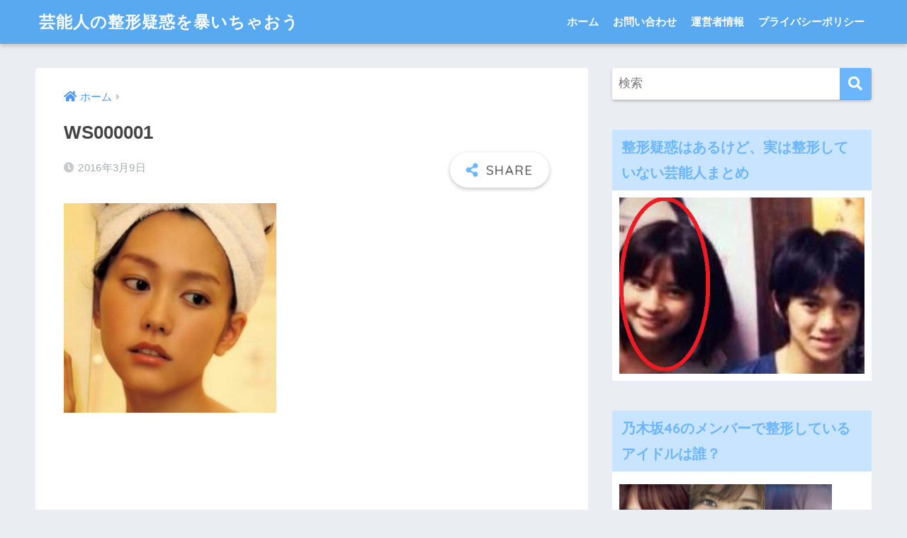

--- FILE ---
content_type: text/html; charset=UTF-8
request_url: https://xn--gmqq4cd1bfn65wytjbpktgo06k1tyh8d.com/%E6%A1%90%E8%B0%B7%E7%BE%8E%E7%8E%B2%E3%81%AF%E6%95%B4%E5%BD%A2%EF%BC%9F%E7%9B%AE%E3%81%A8%E9%BC%BB%EF%BC%9F%E8%B1%8A%E8%83%B8%E3%82%82%EF%BC%9F%E6%98%94%E3%81%AF%E3%81%A9%E3%81%86%E3%81%A0%E3%81%A3/ws000001-13/
body_size: 15622
content:
<!doctype html>
<html dir="ltr" lang="ja" prefix="og: https://ogp.me/ns#">
<head>
<!-- InMobi Choice. Consent Manager Tag v3.0 (for TCF 2.2) -->
<script type="text/javascript" async=true>(function(){var host="www.themoneytizer.com";var element=document.createElement('script');var firstScript=document.getElementsByTagName('script')[0];var url='https://cmp.inmobi.com'.concat('/choice/','6Fv0cGNfc_bw8','/',host,'/choice.js?tag_version=V3');var uspTries=0;var uspTriesLimit=3;element.async=true;element.type='text/javascript';element.src=url;firstScript.parentNode.insertBefore(element,firstScript);function makeStub(){var TCF_LOCATOR_NAME='__tcfapiLocator';var queue=[];var win=window;var cmpFrame;function addFrame(){var doc=win.document;var otherCMP=!!(win.frames[TCF_LOCATOR_NAME]);if(!otherCMP){if(doc.body){var iframe=doc.createElement('iframe');iframe.style.cssText='display:none';iframe.name=TCF_LOCATOR_NAME;doc.body.appendChild(iframe);}else{setTimeout(addFrame,5);}}return!otherCMP;}function tcfAPIHandler(){var gdprApplies;var args=arguments;if(!args.length){return queue;}else if(args[0]==='setGdprApplies'){if(args.length>3&&args[2]===2&&typeof args[3]==='boolean'){gdprApplies=args[3];if(typeof args[2]==='function'){args[2]('set',true);}}}else if(args[0]==='ping'){var retr={gdprApplies:gdprApplies,cmpLoaded:false,cmpStatus:'stub'};if(typeof args[2]==='function'){args[2](retr);}}else{if(args[0]==='init'&&typeof args[3]==='object'){args[3]=Object.assign(args[3],{tag_version:'V3'});}queue.push(args);}}function postMessageEventHandler(event){var msgIsString=typeof event.data==='string';var json={};try{if(msgIsString){json=JSON.parse(event.data);}else{json=event.data;}}catch(ignore){}var payload=json.__tcfapiCall;if(payload){window.__tcfapi(payload.command,payload.version,function(retValue,success){var returnMsg={__tcfapiReturn:{returnValue:retValue,success:success,callId:payload.callId}};if(msgIsString){returnMsg=JSON.stringify(returnMsg);}if(event&&event.source&&event.source.postMessage){event.source.postMessage(returnMsg,'*');}},payload.parameter);}}while(win){try{if(win.frames[TCF_LOCATOR_NAME]){cmpFrame=win;break;}}catch(ignore){}if(win===window.top){break;}win=win.parent;}if(!cmpFrame){addFrame();win.__tcfapi=tcfAPIHandler;win.addEventListener('message',postMessageEventHandler,false);}};makeStub();var uspStubFunction=function(){var arg=arguments;if(typeof window.__uspapi!==uspStubFunction){setTimeout(function(){if(typeof window.__uspapi!=='undefined'){window.__uspapi.apply(window.__uspapi,arg);}},500);}};var checkIfUspIsReady=function(){uspTries++;if(window.__uspapi===uspStubFunction&&uspTries<uspTriesLimit){console.warn('USP is not accessible');}else{clearInterval(uspInterval);}};if(typeof window.__uspapi==='undefined'){window.__uspapi=uspStubFunction;var uspInterval=setInterval(checkIfUspIsReady,6000);}})();</script>
<!-- End InMobi Choice. Consent Manager Tag v3.0 (for TCF 2.2) -->
  <meta charset="utf-8">
  <meta http-equiv="X-UA-Compatible" content="IE=edge">
  <meta name="HandheldFriendly" content="True">
  <meta name="MobileOptimized" content="320">
  <meta name="viewport" content="width=device-width, initial-scale=1, viewport-fit=cover"/>
  <meta name="msapplication-TileColor" content="#6bb6ff">
  <meta name="theme-color" content="#6bb6ff">
  <link rel="pingback" href="https://xn--gmqq4cd1bfn65wytjbpktgo06k1tyh8d.com/xmlrpc.php">
  <title>WS000001 | 芸能人の整形疑惑を暴いちゃおう</title>

		<!-- All in One SEO 4.6.7.1 - aioseo.com -->
		<meta name="robots" content="max-image-preview:large"/>
		<link rel="canonical" href="https://xn--gmqq4cd1bfn65wytjbpktgo06k1tyh8d.com/%e6%a1%90%e8%b0%b7%e7%be%8e%e7%8e%b2%e3%81%af%e6%95%b4%e5%bd%a2%ef%bc%9f%e7%9b%ae%e3%81%a8%e9%bc%bb%ef%bc%9f%e8%b1%8a%e8%83%b8%e3%82%82%ef%bc%9f%e6%98%94%e3%81%af%e3%81%a9%e3%81%86%e3%81%a0%e3%81%a3/ws000001-13/"/>
		<meta name="generator" content="All in One SEO (AIOSEO) 4.6.7.1"/>

		<!-- Google tag (gtag.js) -->
<script async src="https://www.googletagmanager.com/gtag/js?id=G-6PR8V5YRVN"></script>
<script>window.dataLayer=window.dataLayer||[];function gtag(){dataLayer.push(arguments);}gtag('js',new Date());gtag('config','G-6PR8V5YRVN');</script>
		<meta property="og:locale" content="ja_JP"/>
		<meta property="og:site_name" content="芸能人の整形疑惑を暴いちゃおう | あの有名芸能人は整形しているのか？"/>
		<meta property="og:type" content="article"/>
		<meta property="og:title" content="WS000001 | 芸能人の整形疑惑を暴いちゃおう"/>
		<meta property="og:url" content="https://xn--gmqq4cd1bfn65wytjbpktgo06k1tyh8d.com/%e6%a1%90%e8%b0%b7%e7%be%8e%e7%8e%b2%e3%81%af%e6%95%b4%e5%bd%a2%ef%bc%9f%e7%9b%ae%e3%81%a8%e9%bc%bb%ef%bc%9f%e8%b1%8a%e8%83%b8%e3%82%82%ef%bc%9f%e6%98%94%e3%81%af%e3%81%a9%e3%81%86%e3%81%a0%e3%81%a3/ws000001-13/"/>
		<meta property="article:published_time" content="2016-03-09T09:32:22+00:00"/>
		<meta property="article:modified_time" content="2016-03-09T09:32:22+00:00"/>
		<meta name="twitter:card" content="summary"/>
		<meta name="twitter:title" content="WS000001 | 芸能人の整形疑惑を暴いちゃおう"/>
		<meta name="google" content="nositelinkssearchbox"/>
		<script type="application/ld+json" class="aioseo-schema">
			{"@context":"https:\/\/schema.org","@graph":[{"@type":"BreadcrumbList","@id":"https:\/\/xn--gmqq4cd1bfn65wytjbpktgo06k1tyh8d.com\/%e6%a1%90%e8%b0%b7%e7%be%8e%e7%8e%b2%e3%81%af%e6%95%b4%e5%bd%a2%ef%bc%9f%e7%9b%ae%e3%81%a8%e9%bc%bb%ef%bc%9f%e8%b1%8a%e8%83%b8%e3%82%82%ef%bc%9f%e6%98%94%e3%81%af%e3%81%a9%e3%81%86%e3%81%a0%e3%81%a3\/ws000001-13\/#breadcrumblist","itemListElement":[{"@type":"ListItem","@id":"https:\/\/xn--gmqq4cd1bfn65wytjbpktgo06k1tyh8d.com\/#listItem","position":1,"name":"\u5bb6","item":"https:\/\/xn--gmqq4cd1bfn65wytjbpktgo06k1tyh8d.com\/","nextItem":"https:\/\/xn--gmqq4cd1bfn65wytjbpktgo06k1tyh8d.com\/%e6%a1%90%e8%b0%b7%e7%be%8e%e7%8e%b2%e3%81%af%e6%95%b4%e5%bd%a2%ef%bc%9f%e7%9b%ae%e3%81%a8%e9%bc%bb%ef%bc%9f%e8%b1%8a%e8%83%b8%e3%82%82%ef%bc%9f%e6%98%94%e3%81%af%e3%81%a9%e3%81%86%e3%81%a0%e3%81%a3\/ws000001-13\/#listItem"},{"@type":"ListItem","@id":"https:\/\/xn--gmqq4cd1bfn65wytjbpktgo06k1tyh8d.com\/%e6%a1%90%e8%b0%b7%e7%be%8e%e7%8e%b2%e3%81%af%e6%95%b4%e5%bd%a2%ef%bc%9f%e7%9b%ae%e3%81%a8%e9%bc%bb%ef%bc%9f%e8%b1%8a%e8%83%b8%e3%82%82%ef%bc%9f%e6%98%94%e3%81%af%e3%81%a9%e3%81%86%e3%81%a0%e3%81%a3\/ws000001-13\/#listItem","position":2,"name":"WS000001","previousItem":"https:\/\/xn--gmqq4cd1bfn65wytjbpktgo06k1tyh8d.com\/#listItem"}]},{"@type":"ItemPage","@id":"https:\/\/xn--gmqq4cd1bfn65wytjbpktgo06k1tyh8d.com\/%e6%a1%90%e8%b0%b7%e7%be%8e%e7%8e%b2%e3%81%af%e6%95%b4%e5%bd%a2%ef%bc%9f%e7%9b%ae%e3%81%a8%e9%bc%bb%ef%bc%9f%e8%b1%8a%e8%83%b8%e3%82%82%ef%bc%9f%e6%98%94%e3%81%af%e3%81%a9%e3%81%86%e3%81%a0%e3%81%a3\/ws000001-13\/#itempage","url":"https:\/\/xn--gmqq4cd1bfn65wytjbpktgo06k1tyh8d.com\/%e6%a1%90%e8%b0%b7%e7%be%8e%e7%8e%b2%e3%81%af%e6%95%b4%e5%bd%a2%ef%bc%9f%e7%9b%ae%e3%81%a8%e9%bc%bb%ef%bc%9f%e8%b1%8a%e8%83%b8%e3%82%82%ef%bc%9f%e6%98%94%e3%81%af%e3%81%a9%e3%81%86%e3%81%a0%e3%81%a3\/ws000001-13\/","name":"WS000001 | \u82b8\u80fd\u4eba\u306e\u6574\u5f62\u7591\u60d1\u3092\u66b4\u3044\u3061\u3083\u304a\u3046","inLanguage":"ja","isPartOf":{"@id":"https:\/\/xn--gmqq4cd1bfn65wytjbpktgo06k1tyh8d.com\/#website"},"breadcrumb":{"@id":"https:\/\/xn--gmqq4cd1bfn65wytjbpktgo06k1tyh8d.com\/%e6%a1%90%e8%b0%b7%e7%be%8e%e7%8e%b2%e3%81%af%e6%95%b4%e5%bd%a2%ef%bc%9f%e7%9b%ae%e3%81%a8%e9%bc%bb%ef%bc%9f%e8%b1%8a%e8%83%b8%e3%82%82%ef%bc%9f%e6%98%94%e3%81%af%e3%81%a9%e3%81%86%e3%81%a0%e3%81%a3\/ws000001-13\/#breadcrumblist"},"author":{"@id":"https:\/\/xn--gmqq4cd1bfn65wytjbpktgo06k1tyh8d.com\/author\/seikei\/#author"},"creator":{"@id":"https:\/\/xn--gmqq4cd1bfn65wytjbpktgo06k1tyh8d.com\/author\/seikei\/#author"},"datePublished":"2016-03-09T18:32:22+09:00","dateModified":"2016-03-09T18:32:22+09:00"},{"@type":"Organization","@id":"https:\/\/xn--gmqq4cd1bfn65wytjbpktgo06k1tyh8d.com\/#organization","name":"\u82b8\u80fd\u4eba\u306e\u6574\u5f62\u7591\u60d1\u3092\u66b4\u3044\u3061\u3083\u304a\u3046","description":"\u3042\u306e\u6709\u540d\u82b8\u80fd\u4eba\u306f\u6574\u5f62\u3057\u3066\u3044\u308b\u306e\u304b\uff1f","url":"https:\/\/xn--gmqq4cd1bfn65wytjbpktgo06k1tyh8d.com\/"},{"@type":"Person","@id":"https:\/\/xn--gmqq4cd1bfn65wytjbpktgo06k1tyh8d.com\/author\/seikei\/#author","url":"https:\/\/xn--gmqq4cd1bfn65wytjbpktgo06k1tyh8d.com\/author\/seikei\/","name":"seikei","image":{"@type":"ImageObject","@id":"https:\/\/xn--gmqq4cd1bfn65wytjbpktgo06k1tyh8d.com\/%e6%a1%90%e8%b0%b7%e7%be%8e%e7%8e%b2%e3%81%af%e6%95%b4%e5%bd%a2%ef%bc%9f%e7%9b%ae%e3%81%a8%e9%bc%bb%ef%bc%9f%e8%b1%8a%e8%83%b8%e3%82%82%ef%bc%9f%e6%98%94%e3%81%af%e3%81%a9%e3%81%86%e3%81%a0%e3%81%a3\/ws000001-13\/#authorImage","url":"https:\/\/secure.gravatar.com\/avatar\/75042becb3be65967c3d14d78b6371e1?s=96&d=mm&r=g","width":96,"height":96,"caption":"seikei"}},{"@type":"WebSite","@id":"https:\/\/xn--gmqq4cd1bfn65wytjbpktgo06k1tyh8d.com\/#website","url":"https:\/\/xn--gmqq4cd1bfn65wytjbpktgo06k1tyh8d.com\/","name":"\u82b8\u80fd\u4eba\u306e\u6574\u5f62\u7591\u60d1\u3092\u66b4\u3044\u3061\u3083\u304a\u3046","description":"\u3042\u306e\u6709\u540d\u82b8\u80fd\u4eba\u306f\u6574\u5f62\u3057\u3066\u3044\u308b\u306e\u304b\uff1f","inLanguage":"ja","publisher":{"@id":"https:\/\/xn--gmqq4cd1bfn65wytjbpktgo06k1tyh8d.com\/#organization"}}]}
		</script>
		<!-- All in One SEO -->

<link rel='dns-prefetch' href='//fonts.googleapis.com'/>
<link rel='dns-prefetch' href='//use.fontawesome.com'/>
<link rel="alternate" type="application/rss+xml" title="芸能人の整形疑惑を暴いちゃおう &raquo; フィード" href="https://xn--gmqq4cd1bfn65wytjbpktgo06k1tyh8d.com/feed/"/>
<link rel="alternate" type="application/rss+xml" title="芸能人の整形疑惑を暴いちゃおう &raquo; コメントフィード" href="https://xn--gmqq4cd1bfn65wytjbpktgo06k1tyh8d.com/comments/feed/"/>
<script type="text/javascript">//<![CDATA[
window._wpemojiSettings={"baseUrl":"https:\/\/s.w.org\/images\/core\/emoji\/15.0.3\/72x72\/","ext":".png","svgUrl":"https:\/\/s.w.org\/images\/core\/emoji\/15.0.3\/svg\/","svgExt":".svg","source":{"concatemoji":"https:\/\/xn--gmqq4cd1bfn65wytjbpktgo06k1tyh8d.com\/wp-includes\/js\/wp-emoji-release.min.js?ver=6.6.4"}};!function(i,n){var o,s,e;function c(e){try{var t={supportTests:e,timestamp:(new Date).valueOf()};sessionStorage.setItem(o,JSON.stringify(t))}catch(e){}}function p(e,t,n){e.clearRect(0,0,e.canvas.width,e.canvas.height),e.fillText(t,0,0);var t=new Uint32Array(e.getImageData(0,0,e.canvas.width,e.canvas.height).data),r=(e.clearRect(0,0,e.canvas.width,e.canvas.height),e.fillText(n,0,0),new Uint32Array(e.getImageData(0,0,e.canvas.width,e.canvas.height).data));return t.every(function(e,t){return e===r[t]})}function u(e,t,n){switch(t){case"flag":return n(e,"\ud83c\udff3\ufe0f\u200d\u26a7\ufe0f","\ud83c\udff3\ufe0f\u200b\u26a7\ufe0f")?!1:!n(e,"\ud83c\uddfa\ud83c\uddf3","\ud83c\uddfa\u200b\ud83c\uddf3")&&!n(e,"\ud83c\udff4\udb40\udc67\udb40\udc62\udb40\udc65\udb40\udc6e\udb40\udc67\udb40\udc7f","\ud83c\udff4\u200b\udb40\udc67\u200b\udb40\udc62\u200b\udb40\udc65\u200b\udb40\udc6e\u200b\udb40\udc67\u200b\udb40\udc7f");case"emoji":return!n(e,"\ud83d\udc26\u200d\u2b1b","\ud83d\udc26\u200b\u2b1b")}return!1}function f(e,t,n){var r="undefined"!=typeof WorkerGlobalScope&&self instanceof WorkerGlobalScope?new OffscreenCanvas(300,150):i.createElement("canvas"),a=r.getContext("2d",{willReadFrequently:!0}),o=(a.textBaseline="top",a.font="600 32px Arial",{});return e.forEach(function(e){o[e]=t(a,e,n)}),o}function t(e){var t=i.createElement("script");t.src=e,t.defer=!0,i.head.appendChild(t)}"undefined"!=typeof Promise&&(o="wpEmojiSettingsSupports",s=["flag","emoji"],n.supports={everything:!0,everythingExceptFlag:!0},e=new Promise(function(e){i.addEventListener("DOMContentLoaded",e,{once:!0})}),new Promise(function(t){var n=function(){try{var e=JSON.parse(sessionStorage.getItem(o));if("object"==typeof e&&"number"==typeof e.timestamp&&(new Date).valueOf()<e.timestamp+604800&&"object"==typeof e.supportTests)return e.supportTests}catch(e){}return null}();if(!n){if("undefined"!=typeof Worker&&"undefined"!=typeof OffscreenCanvas&&"undefined"!=typeof URL&&URL.createObjectURL&&"undefined"!=typeof Blob)try{var e="postMessage("+f.toString()+"("+[JSON.stringify(s),u.toString(),p.toString()].join(",")+"));",r=new Blob([e],{type:"text/javascript"}),a=new Worker(URL.createObjectURL(r),{name:"wpTestEmojiSupports"});return void(a.onmessage=function(e){c(n=e.data),a.terminate(),t(n)})}catch(e){}c(n=f(s,u,p))}t(n)}).then(function(e){for(var t in e)n.supports[t]=e[t],n.supports.everything=n.supports.everything&&n.supports[t],"flag"!==t&&(n.supports.everythingExceptFlag=n.supports.everythingExceptFlag&&n.supports[t]);n.supports.everythingExceptFlag=n.supports.everythingExceptFlag&&!n.supports.flag,n.DOMReady=!1,n.readyCallback=function(){n.DOMReady=!0}}).then(function(){return e}).then(function(){var e;n.supports.everything||(n.readyCallback(),(e=n.source||{}).concatemoji?t(e.concatemoji):e.wpemoji&&e.twemoji&&(t(e.twemoji),t(e.wpemoji)))}))}((window,document),window._wpemojiSettings);
//]]></script>
<link rel='stylesheet' id='sng-stylesheet-css' href='https://xn--gmqq4cd1bfn65wytjbpktgo06k1tyh8d.com/wp-content/themes/sango-theme/style.css?ver2_19_6' type='text/css' media='all'/>
<link rel='stylesheet' id='sng-option-css' href='https://xn--gmqq4cd1bfn65wytjbpktgo06k1tyh8d.com/wp-content/themes/sango-theme/entry-option.css?ver2_19_6' type='text/css' media='all'/>
<link rel='stylesheet' id='sng-googlefonts-css' href='https://fonts.googleapis.com/css?family=Quicksand%3A500%2C700&#038;display=swap' type='text/css' media='all'/>
<link rel='stylesheet' id='sng-fontawesome-css' href='https://use.fontawesome.com/releases/v5.11.2/css/all.css' type='text/css' media='all'/>
<style id='wp-emoji-styles-inline-css' type='text/css'>

	img.wp-smiley, img.emoji {
		display: inline !important;
		border: none !important;
		box-shadow: none !important;
		height: 1em !important;
		width: 1em !important;
		margin: 0 0.07em !important;
		vertical-align: -0.1em !important;
		background: none !important;
		padding: 0 !important;
	}
</style>
<link rel='stylesheet' id='wp-block-library-css' href='https://xn--gmqq4cd1bfn65wytjbpktgo06k1tyh8d.com/wp-includes/css/dist/block-library/style.min.css?ver=6.6.4' type='text/css' media='all'/>
<style id='classic-theme-styles-inline-css' type='text/css'>
/*! This file is auto-generated */
.wp-block-button__link{color:#fff;background-color:#32373c;border-radius:9999px;box-shadow:none;text-decoration:none;padding:calc(.667em + 2px) calc(1.333em + 2px);font-size:1.125em}.wp-block-file__button{background:#32373c;color:#fff;text-decoration:none}
</style>
<style id='global-styles-inline-css' type='text/css'>
:root{--wp--preset--aspect-ratio--square: 1;--wp--preset--aspect-ratio--4-3: 4/3;--wp--preset--aspect-ratio--3-4: 3/4;--wp--preset--aspect-ratio--3-2: 3/2;--wp--preset--aspect-ratio--2-3: 2/3;--wp--preset--aspect-ratio--16-9: 16/9;--wp--preset--aspect-ratio--9-16: 9/16;--wp--preset--color--black: #000000;--wp--preset--color--cyan-bluish-gray: #abb8c3;--wp--preset--color--white: #ffffff;--wp--preset--color--pale-pink: #f78da7;--wp--preset--color--vivid-red: #cf2e2e;--wp--preset--color--luminous-vivid-orange: #ff6900;--wp--preset--color--luminous-vivid-amber: #fcb900;--wp--preset--color--light-green-cyan: #7bdcb5;--wp--preset--color--vivid-green-cyan: #00d084;--wp--preset--color--pale-cyan-blue: #8ed1fc;--wp--preset--color--vivid-cyan-blue: #0693e3;--wp--preset--color--vivid-purple: #9b51e0;--wp--preset--gradient--vivid-cyan-blue-to-vivid-purple: linear-gradient(135deg,rgba(6,147,227,1) 0%,rgb(155,81,224) 100%);--wp--preset--gradient--light-green-cyan-to-vivid-green-cyan: linear-gradient(135deg,rgb(122,220,180) 0%,rgb(0,208,130) 100%);--wp--preset--gradient--luminous-vivid-amber-to-luminous-vivid-orange: linear-gradient(135deg,rgba(252,185,0,1) 0%,rgba(255,105,0,1) 100%);--wp--preset--gradient--luminous-vivid-orange-to-vivid-red: linear-gradient(135deg,rgba(255,105,0,1) 0%,rgb(207,46,46) 100%);--wp--preset--gradient--very-light-gray-to-cyan-bluish-gray: linear-gradient(135deg,rgb(238,238,238) 0%,rgb(169,184,195) 100%);--wp--preset--gradient--cool-to-warm-spectrum: linear-gradient(135deg,rgb(74,234,220) 0%,rgb(151,120,209) 20%,rgb(207,42,186) 40%,rgb(238,44,130) 60%,rgb(251,105,98) 80%,rgb(254,248,76) 100%);--wp--preset--gradient--blush-light-purple: linear-gradient(135deg,rgb(255,206,236) 0%,rgb(152,150,240) 100%);--wp--preset--gradient--blush-bordeaux: linear-gradient(135deg,rgb(254,205,165) 0%,rgb(254,45,45) 50%,rgb(107,0,62) 100%);--wp--preset--gradient--luminous-dusk: linear-gradient(135deg,rgb(255,203,112) 0%,rgb(199,81,192) 50%,rgb(65,88,208) 100%);--wp--preset--gradient--pale-ocean: linear-gradient(135deg,rgb(255,245,203) 0%,rgb(182,227,212) 50%,rgb(51,167,181) 100%);--wp--preset--gradient--electric-grass: linear-gradient(135deg,rgb(202,248,128) 0%,rgb(113,206,126) 100%);--wp--preset--gradient--midnight: linear-gradient(135deg,rgb(2,3,129) 0%,rgb(40,116,252) 100%);--wp--preset--font-size--small: 13px;--wp--preset--font-size--medium: 20px;--wp--preset--font-size--large: 36px;--wp--preset--font-size--x-large: 42px;--wp--preset--spacing--20: 0.44rem;--wp--preset--spacing--30: 0.67rem;--wp--preset--spacing--40: 1rem;--wp--preset--spacing--50: 1.5rem;--wp--preset--spacing--60: 2.25rem;--wp--preset--spacing--70: 3.38rem;--wp--preset--spacing--80: 5.06rem;--wp--preset--shadow--natural: 6px 6px 9px rgba(0, 0, 0, 0.2);--wp--preset--shadow--deep: 12px 12px 50px rgba(0, 0, 0, 0.4);--wp--preset--shadow--sharp: 6px 6px 0px rgba(0, 0, 0, 0.2);--wp--preset--shadow--outlined: 6px 6px 0px -3px rgba(255, 255, 255, 1), 6px 6px rgba(0, 0, 0, 1);--wp--preset--shadow--crisp: 6px 6px 0px rgba(0, 0, 0, 1);}:where(.is-layout-flex){gap: 0.5em;}:where(.is-layout-grid){gap: 0.5em;}body .is-layout-flex{display: flex;}.is-layout-flex{flex-wrap: wrap;align-items: center;}.is-layout-flex > :is(*, div){margin: 0;}body .is-layout-grid{display: grid;}.is-layout-grid > :is(*, div){margin: 0;}:where(.wp-block-columns.is-layout-flex){gap: 2em;}:where(.wp-block-columns.is-layout-grid){gap: 2em;}:where(.wp-block-post-template.is-layout-flex){gap: 1.25em;}:where(.wp-block-post-template.is-layout-grid){gap: 1.25em;}.has-black-color{color: var(--wp--preset--color--black) !important;}.has-cyan-bluish-gray-color{color: var(--wp--preset--color--cyan-bluish-gray) !important;}.has-white-color{color: var(--wp--preset--color--white) !important;}.has-pale-pink-color{color: var(--wp--preset--color--pale-pink) !important;}.has-vivid-red-color{color: var(--wp--preset--color--vivid-red) !important;}.has-luminous-vivid-orange-color{color: var(--wp--preset--color--luminous-vivid-orange) !important;}.has-luminous-vivid-amber-color{color: var(--wp--preset--color--luminous-vivid-amber) !important;}.has-light-green-cyan-color{color: var(--wp--preset--color--light-green-cyan) !important;}.has-vivid-green-cyan-color{color: var(--wp--preset--color--vivid-green-cyan) !important;}.has-pale-cyan-blue-color{color: var(--wp--preset--color--pale-cyan-blue) !important;}.has-vivid-cyan-blue-color{color: var(--wp--preset--color--vivid-cyan-blue) !important;}.has-vivid-purple-color{color: var(--wp--preset--color--vivid-purple) !important;}.has-black-background-color{background-color: var(--wp--preset--color--black) !important;}.has-cyan-bluish-gray-background-color{background-color: var(--wp--preset--color--cyan-bluish-gray) !important;}.has-white-background-color{background-color: var(--wp--preset--color--white) !important;}.has-pale-pink-background-color{background-color: var(--wp--preset--color--pale-pink) !important;}.has-vivid-red-background-color{background-color: var(--wp--preset--color--vivid-red) !important;}.has-luminous-vivid-orange-background-color{background-color: var(--wp--preset--color--luminous-vivid-orange) !important;}.has-luminous-vivid-amber-background-color{background-color: var(--wp--preset--color--luminous-vivid-amber) !important;}.has-light-green-cyan-background-color{background-color: var(--wp--preset--color--light-green-cyan) !important;}.has-vivid-green-cyan-background-color{background-color: var(--wp--preset--color--vivid-green-cyan) !important;}.has-pale-cyan-blue-background-color{background-color: var(--wp--preset--color--pale-cyan-blue) !important;}.has-vivid-cyan-blue-background-color{background-color: var(--wp--preset--color--vivid-cyan-blue) !important;}.has-vivid-purple-background-color{background-color: var(--wp--preset--color--vivid-purple) !important;}.has-black-border-color{border-color: var(--wp--preset--color--black) !important;}.has-cyan-bluish-gray-border-color{border-color: var(--wp--preset--color--cyan-bluish-gray) !important;}.has-white-border-color{border-color: var(--wp--preset--color--white) !important;}.has-pale-pink-border-color{border-color: var(--wp--preset--color--pale-pink) !important;}.has-vivid-red-border-color{border-color: var(--wp--preset--color--vivid-red) !important;}.has-luminous-vivid-orange-border-color{border-color: var(--wp--preset--color--luminous-vivid-orange) !important;}.has-luminous-vivid-amber-border-color{border-color: var(--wp--preset--color--luminous-vivid-amber) !important;}.has-light-green-cyan-border-color{border-color: var(--wp--preset--color--light-green-cyan) !important;}.has-vivid-green-cyan-border-color{border-color: var(--wp--preset--color--vivid-green-cyan) !important;}.has-pale-cyan-blue-border-color{border-color: var(--wp--preset--color--pale-cyan-blue) !important;}.has-vivid-cyan-blue-border-color{border-color: var(--wp--preset--color--vivid-cyan-blue) !important;}.has-vivid-purple-border-color{border-color: var(--wp--preset--color--vivid-purple) !important;}.has-vivid-cyan-blue-to-vivid-purple-gradient-background{background: var(--wp--preset--gradient--vivid-cyan-blue-to-vivid-purple) !important;}.has-light-green-cyan-to-vivid-green-cyan-gradient-background{background: var(--wp--preset--gradient--light-green-cyan-to-vivid-green-cyan) !important;}.has-luminous-vivid-amber-to-luminous-vivid-orange-gradient-background{background: var(--wp--preset--gradient--luminous-vivid-amber-to-luminous-vivid-orange) !important;}.has-luminous-vivid-orange-to-vivid-red-gradient-background{background: var(--wp--preset--gradient--luminous-vivid-orange-to-vivid-red) !important;}.has-very-light-gray-to-cyan-bluish-gray-gradient-background{background: var(--wp--preset--gradient--very-light-gray-to-cyan-bluish-gray) !important;}.has-cool-to-warm-spectrum-gradient-background{background: var(--wp--preset--gradient--cool-to-warm-spectrum) !important;}.has-blush-light-purple-gradient-background{background: var(--wp--preset--gradient--blush-light-purple) !important;}.has-blush-bordeaux-gradient-background{background: var(--wp--preset--gradient--blush-bordeaux) !important;}.has-luminous-dusk-gradient-background{background: var(--wp--preset--gradient--luminous-dusk) !important;}.has-pale-ocean-gradient-background{background: var(--wp--preset--gradient--pale-ocean) !important;}.has-electric-grass-gradient-background{background: var(--wp--preset--gradient--electric-grass) !important;}.has-midnight-gradient-background{background: var(--wp--preset--gradient--midnight) !important;}.has-small-font-size{font-size: var(--wp--preset--font-size--small) !important;}.has-medium-font-size{font-size: var(--wp--preset--font-size--medium) !important;}.has-large-font-size{font-size: var(--wp--preset--font-size--large) !important;}.has-x-large-font-size{font-size: var(--wp--preset--font-size--x-large) !important;}
:where(.wp-block-post-template.is-layout-flex){gap: 1.25em;}:where(.wp-block-post-template.is-layout-grid){gap: 1.25em;}
:where(.wp-block-columns.is-layout-flex){gap: 2em;}:where(.wp-block-columns.is-layout-grid){gap: 2em;}
:root :where(.wp-block-pullquote){font-size: 1.5em;line-height: 1.6;}
</style>
<link rel='stylesheet' id='contact-form-7-css' href='https://xn--gmqq4cd1bfn65wytjbpktgo06k1tyh8d.com/wp-content/plugins/contact-form-7/includes/css/styles.css' type='text/css' media='all'/>
<script type="text/javascript" src="https://xn--gmqq4cd1bfn65wytjbpktgo06k1tyh8d.com/wp-includes/js/jquery/jquery.min.js?ver=3.7.1" id="jquery-core-js"></script>
<script type="text/javascript" src="https://xn--gmqq4cd1bfn65wytjbpktgo06k1tyh8d.com/wp-includes/js/jquery/jquery-migrate.min.js?ver=3.4.1" id="jquery-migrate-js"></script>
<script type="text/javascript" id="jquery-js-after">//<![CDATA[
jQuery(document).ready(function(){jQuery(".bfe98568be52b2cf322aa83996941a2e").click(function(){jQuery.post("https://xn--gmqq4cd1bfn65wytjbpktgo06k1tyh8d.com/wp-admin/admin-ajax.php",{"action":"quick_adsense_onpost_ad_click","quick_adsense_onpost_ad_index":jQuery(this).attr("data-index"),"quick_adsense_nonce":"564bd328cb",},function(response){});});});
//]]></script>
<link rel="https://api.w.org/" href="https://xn--gmqq4cd1bfn65wytjbpktgo06k1tyh8d.com/wp-json/"/><link rel="alternate" title="JSON" type="application/json" href="https://xn--gmqq4cd1bfn65wytjbpktgo06k1tyh8d.com/wp-json/wp/v2/media/1680"/><link rel="EditURI" type="application/rsd+xml" title="RSD" href="https://xn--gmqq4cd1bfn65wytjbpktgo06k1tyh8d.com/xmlrpc.php?rsd"/>
<link rel='shortlink' href='https://xn--gmqq4cd1bfn65wytjbpktgo06k1tyh8d.com/?p=1680'/>
<link rel="alternate" title="oEmbed (JSON)" type="application/json+oembed" href="https://xn--gmqq4cd1bfn65wytjbpktgo06k1tyh8d.com/wp-json/oembed/1.0/embed?url=https%3A%2F%2Fxn--gmqq4cd1bfn65wytjbpktgo06k1tyh8d.com%2F%25e6%25a1%2590%25e8%25b0%25b7%25e7%25be%258e%25e7%258e%25b2%25e3%2581%25af%25e6%2595%25b4%25e5%25bd%25a2%25ef%25bc%259f%25e7%259b%25ae%25e3%2581%25a8%25e9%25bc%25bb%25ef%25bc%259f%25e8%25b1%258a%25e8%2583%25b8%25e3%2582%2582%25ef%25bc%259f%25e6%2598%2594%25e3%2581%25af%25e3%2581%25a9%25e3%2581%2586%25e3%2581%25a0%25e3%2581%25a3%2Fws000001-13%2F"/>
<link rel="alternate" title="oEmbed (XML)" type="text/xml+oembed" href="https://xn--gmqq4cd1bfn65wytjbpktgo06k1tyh8d.com/wp-json/oembed/1.0/embed?url=https%3A%2F%2Fxn--gmqq4cd1bfn65wytjbpktgo06k1tyh8d.com%2F%25e6%25a1%2590%25e8%25b0%25b7%25e7%25be%258e%25e7%258e%25b2%25e3%2581%25af%25e6%2595%25b4%25e5%25bd%25a2%25ef%25bc%259f%25e7%259b%25ae%25e3%2581%25a8%25e9%25bc%25bb%25ef%25bc%259f%25e8%25b1%258a%25e8%2583%25b8%25e3%2582%2582%25ef%25bc%259f%25e6%2598%2594%25e3%2581%25af%25e3%2581%25a9%25e3%2581%2586%25e3%2581%25a0%25e3%2581%25a3%2Fws000001-13%2F&#038;format=xml"/>
<script type="text/javascript">function clickIE4(){if(event.button==2){return false;}}function clickNS4(e){if(document.layers||document.getElementById&&!document.all){if(e.which==2||e.which==3){return false;}}}if(document.layers){document.captureEvents(Event.MOUSEDOWN);document.onmousedown=clickNS4;}else if(document.all&&!document.getElementById){document.onmousedown=clickIE4;}document.oncontextmenu=new Function("return false")</script>

<script type="text/javascript">function disableSelection(target){if(typeof target.onselectstart!="undefined")target.onselectstart=function(){return false}
else if(typeof target.style.MozUserSelect!="undefined")target.style.MozUserSelect="none"
else
target.onmousedown=function(){return false}
target.style.cursor="default"}</script>
<meta name="robots" content="noindex,nofollow"/><meta property="og:title" content="WS000001"/>
<meta property="og:description" content=""/>
<meta property="og:type" content="article"/>
<meta property="og:url" content="https://xn--gmqq4cd1bfn65wytjbpktgo06k1tyh8d.com/%e6%a1%90%e8%b0%b7%e7%be%8e%e7%8e%b2%e3%81%af%e6%95%b4%e5%bd%a2%ef%bc%9f%e7%9b%ae%e3%81%a8%e9%bc%bb%ef%bc%9f%e8%b1%8a%e8%83%b8%e3%82%82%ef%bc%9f%e6%98%94%e3%81%af%e3%81%a9%e3%81%86%e3%81%a0%e3%81%a3/ws000001-13/"/>
<meta property="og:image" content="https://xn--gmqq4cd1bfn65wytjbpktgo06k1tyh8d.com/wp-content/themes/sango-theme/library/images/default.jpg"/>
<meta name="thumbnail" content="https://xn--gmqq4cd1bfn65wytjbpktgo06k1tyh8d.com/wp-content/themes/sango-theme/library/images/default.jpg"/>
<meta property="og:site_name" content="芸能人の整形疑惑を暴いちゃおう"/>
<meta name="twitter:card" content="summary_large_image"/>
<style type="text/css">.broken_link, a.broken_link {
	text-decoration: line-through;
}</style><style> a{color:#4f96f6}.main-c, .has-sango-main-color{color:#6bb6ff}.main-bc, .has-sango-main-background-color{background-color:#6bb6ff}.main-bdr, #inner-content .main-bdr{border-color:#6bb6ff}.pastel-c, .has-sango-pastel-color{color:#c8e4ff}.pastel-bc, .has-sango-pastel-background-color, #inner-content .pastel-bc{background-color:#c8e4ff}.accent-c, .has-sango-accent-color{color:#ffb36b}.accent-bc, .has-sango-accent-background-color{background-color:#ffb36b}.header, #footer-menu, .drawer__title{background-color:#58a9ef}#logo a{color:#FFF}.desktop-nav li a , .mobile-nav li a, #footer-menu a, #drawer__open, .header-search__open, .copyright, .drawer__title{color:#FFF}.drawer__title .close span, .drawer__title .close span:before{background:#FFF}.desktop-nav li:after{background:#FFF}.mobile-nav .current-menu-item{border-bottom-color:#FFF}.widgettitle, .sidebar .wp-block-group h2, .drawer .wp-block-group h2{color:#6bb6ff;background-color:#c8e4ff}.footer, .footer-block{background-color:#e0e4eb}.footer-block, .footer, .footer a, .footer .widget ul li a{color:#3c3c3c}#toc_container .toc_title, .entry-content .ez-toc-title-container, #footer_menu .raised, .pagination a, .pagination span, #reply-title:before, .entry-content blockquote:before, .main-c-before li:before, .main-c-b:before{color:#6bb6ff}.searchform__submit, .footer-block .wp-block-search .wp-block-search__button, .sidebar .wp-block-search .wp-block-search__button, .footer .wp-block-search .wp-block-search__button, .drawer .wp-block-search .wp-block-search__button, #toc_container .toc_title:before, .ez-toc-title-container:before, .cat-name, .pre_tag > span, .pagination .current, .post-page-numbers.current, #submit, .withtag_list > span, .main-bc-before li:before{background-color:#6bb6ff}#toc_container, #ez-toc-container, .entry-content h3, .li-mainbdr ul, .li-mainbdr ol{border-color:#6bb6ff}.search-title i, .acc-bc-before li:before{background:#ffb36b}.li-accentbdr ul, .li-accentbdr ol{border-color:#ffb36b}.pagination a:hover, .li-pastelbc ul, .li-pastelbc ol{background:#c8e4ff}body{font-size:100%}@media only screen and (min-width:481px){body{font-size:107%}}@media only screen and (min-width:1030px){body{font-size:107%}}.totop{background:#5ba9f7}.header-info a{color:#FFF;background:linear-gradient(95deg, #738bff, #85e3ec)}.fixed-menu ul{background:#FFF}.fixed-menu a{color:#a2a7ab}.fixed-menu .current-menu-item a, .fixed-menu ul li a.active{color:#6bb6ff}.post-tab{background:#FFF}.post-tab > div{color:#a7a7a7}.post-tab > div.tab-active{background:linear-gradient(45deg, #bdb9ff, #67b8ff)}body{font-family:"Helvetica", "Arial", "Hiragino Kaku Gothic ProN", "Hiragino Sans", YuGothic, "Yu Gothic", "メイリオ", Meiryo, sans-serif;}.dfont{font-family:"Quicksand","Helvetica", "Arial", "Hiragino Kaku Gothic ProN", "Hiragino Sans", YuGothic, "Yu Gothic", "メイリオ", Meiryo, sans-serif;}</style></head>
<body class="attachment attachment-template-default single single-attachment postid-1680 attachmentid-1680 attachment-jpeg fa5">
    <div id="container">
    <header class="header">
            <div id="inner-header" class="wrap cf">
    <div id="logo" class="header-logo h1 dfont">
    <a href="https://xn--gmqq4cd1bfn65wytjbpktgo06k1tyh8d.com" class="header-logo__link">
            芸能人の整形疑惑を暴いちゃおう    </a>
  </div>
  <div class="header-search">
      <label class="header-search__open" for="header-search-input"><i class="fas fa-search" aria-hidden="true"></i></label>
    <input type="checkbox" class="header-search__input" id="header-search-input" onclick="document.querySelector('.header-search__modal .searchform__input').focus()">
  <label class="header-search__close" for="header-search-input"></label>
  <div class="header-search__modal">
    <form role="search" method="get" class="searchform" action="https://xn--gmqq4cd1bfn65wytjbpktgo06k1tyh8d.com/">
  <div>
    <input type="search" class="searchform__input" name="s" value="" placeholder="検索"/>
    <button type="submit" class="searchform__submit" aria-label="検索"><i class="fas fa-search" aria-hidden="true"></i></button>
  </div>
</form>  </div>
</div>  <nav class="desktop-nav clearfix"><ul id="menu-menu-1" class="menu"><li id="menu-item-14980" class="menu-item menu-item-type-custom menu-item-object-custom menu-item-home menu-item-14980"><a href="http://xn--gmqq4cd1bfn65wytjbpktgo06k1tyh8d.com/">ホーム</a></li>
<li id="menu-item-17616" class="menu-item menu-item-type-post_type menu-item-object-page menu-item-17616"><a href="https://xn--gmqq4cd1bfn65wytjbpktgo06k1tyh8d.com/%e3%81%8a%e5%95%8f%e3%81%84%e5%90%88%e3%82%8f%e3%81%9b/">お問い合わせ</a></li>
<li id="menu-item-17621" class="menu-item menu-item-type-post_type menu-item-object-page menu-item-17621"><a href="https://xn--gmqq4cd1bfn65wytjbpktgo06k1tyh8d.com/%e9%81%8b%e5%96%b6%e8%80%85%e6%83%85%e5%a0%b1/">運営者情報</a></li>
<li id="menu-item-17622" class="menu-item menu-item-type-post_type menu-item-object-page menu-item-17622"><a href="https://xn--gmqq4cd1bfn65wytjbpktgo06k1tyh8d.com/page-17617/">プライバシーポリシー</a></li>
</ul></nav></div>
    </header>
      <div id="content">
    <div id="inner-content" class="wrap cf">
      <main id="main" class="m-all t-2of3 d-5of7 cf">
                  <article id="entry" class="cf post-1680 attachment type-attachment status-inherit nothumb">
            <header class="article-header entry-header">
  <nav id="breadcrumb" class="breadcrumb"><ul itemscope itemtype="http://schema.org/BreadcrumbList"><li itemprop="itemListElement" itemscope itemtype="http://schema.org/ListItem"><a href="https://xn--gmqq4cd1bfn65wytjbpktgo06k1tyh8d.com" itemprop="item"><span itemprop="name">ホーム</span></a><meta itemprop="position" content="1"/></li></ul></nav>  <h1 class="entry-title single-title">WS000001</h1>
  <div class="entry-meta vcard">
    <time class="pubdate entry-time" itemprop="datePublished" datetime="2016-03-09">2016年3月9日</time>  </div>
        <input type="checkbox" id="fab">
    <label class="fab-btn extended-fab main-c" for="fab"><i class="fas fa-share-alt" aria-hidden="true"></i></label>
    <label class="fab__close-cover" for="fab"></label>
        <div id="fab__contents">
      <div class="fab__contents-main dfont">
        <label class="close" for="fab"><span></span></label>
        <p class="fab__contents_title">SHARE</p>
                  <div class="sns-btn sns-dif">
          <ul>
        <!-- twitter -->
        <li class="tw sns-btn__item">
          <a href="https://twitter.com/share?url=https%3A%2F%2Fxn--gmqq4cd1bfn65wytjbpktgo06k1tyh8d.com%2F%25e6%25a1%2590%25e8%25b0%25b7%25e7%25be%258e%25e7%258e%25b2%25e3%2581%25af%25e6%2595%25b4%25e5%25bd%25a2%25ef%25bc%259f%25e7%259b%25ae%25e3%2581%25a8%25e9%25bc%25bb%25ef%25bc%259f%25e8%25b1%258a%25e8%2583%25b8%25e3%2582%2582%25ef%25bc%259f%25e6%2598%2594%25e3%2581%25af%25e3%2581%25a9%25e3%2581%2586%25e3%2581%25a0%25e3%2581%25a3%2Fws000001-13%2F&text=WS000001%EF%BD%9C%E8%8A%B8%E8%83%BD%E4%BA%BA%E3%81%AE%E6%95%B4%E5%BD%A2%E7%96%91%E6%83%91%E3%82%92%E6%9A%B4%E3%81%84%E3%81%A1%E3%82%83%E3%81%8A%E3%81%86" target="_blank" rel="nofollow noopener noreferrer" aria-label="Twitterでシェアする">
            <i class="fab fa-twitter" aria-hidden="true"></i>            <span class="share_txt">ツイート</span>
          </a>
                  </li>
        <!-- facebook -->
        <li class="fb sns-btn__item">
          <a href="https://www.facebook.com/share.php?u=https%3A%2F%2Fxn--gmqq4cd1bfn65wytjbpktgo06k1tyh8d.com%2F%25e6%25a1%2590%25e8%25b0%25b7%25e7%25be%258e%25e7%258e%25b2%25e3%2581%25af%25e6%2595%25b4%25e5%25bd%25a2%25ef%25bc%259f%25e7%259b%25ae%25e3%2581%25a8%25e9%25bc%25bb%25ef%25bc%259f%25e8%25b1%258a%25e8%2583%25b8%25e3%2582%2582%25ef%25bc%259f%25e6%2598%2594%25e3%2581%25af%25e3%2581%25a9%25e3%2581%2586%25e3%2581%25a0%25e3%2581%25a3%2Fws000001-13%2F" target="_blank" rel="nofollow noopener noreferrer" aria-label="Facebookでシェアする">
            <i class="fab fa-facebook" aria-hidden="true"></i>            <span class="share_txt">シェア</span>
          </a>
                  </li>
        <!-- はてなブックマーク -->
        <li class="hatebu sns-btn__item">
          <a href="http://b.hatena.ne.jp/add?mode=confirm&url=https%3A%2F%2Fxn--gmqq4cd1bfn65wytjbpktgo06k1tyh8d.com%2F%25e6%25a1%2590%25e8%25b0%25b7%25e7%25be%258e%25e7%258e%25b2%25e3%2581%25af%25e6%2595%25b4%25e5%25bd%25a2%25ef%25bc%259f%25e7%259b%25ae%25e3%2581%25a8%25e9%25bc%25bb%25ef%25bc%259f%25e8%25b1%258a%25e8%2583%25b8%25e3%2582%2582%25ef%25bc%259f%25e6%2598%2594%25e3%2581%25af%25e3%2581%25a9%25e3%2581%2586%25e3%2581%25a0%25e3%2581%25a3%2Fws000001-13%2F&title=WS000001%EF%BD%9C%E8%8A%B8%E8%83%BD%E4%BA%BA%E3%81%AE%E6%95%B4%E5%BD%A2%E7%96%91%E6%83%91%E3%82%92%E6%9A%B4%E3%81%84%E3%81%A1%E3%82%83%E3%81%8A%E3%81%86" target="_blank" rel="nofollow noopener noreferrer" aria-label="はてブでブックマークする">
            <i class="fa fa-hatebu" aria-hidden="true"></i>
            <span class="share_txt">はてブ</span>
          </a>
                  </li>
        <!-- LINE -->
        <li class="line sns-btn__item">
          <a href="https://social-plugins.line.me/lineit/share?url=https%3A%2F%2Fxn--gmqq4cd1bfn65wytjbpktgo06k1tyh8d.com%2F%25e6%25a1%2590%25e8%25b0%25b7%25e7%25be%258e%25e7%258e%25b2%25e3%2581%25af%25e6%2595%25b4%25e5%25bd%25a2%25ef%25bc%259f%25e7%259b%25ae%25e3%2581%25a8%25e9%25bc%25bb%25ef%25bc%259f%25e8%25b1%258a%25e8%2583%25b8%25e3%2582%2582%25ef%25bc%259f%25e6%2598%2594%25e3%2581%25af%25e3%2581%25a9%25e3%2581%2586%25e3%2581%25a0%25e3%2581%25a3%2Fws000001-13%2F&text=WS000001%EF%BD%9C%E8%8A%B8%E8%83%BD%E4%BA%BA%E3%81%AE%E6%95%B4%E5%BD%A2%E7%96%91%E6%83%91%E3%82%92%E6%9A%B4%E3%81%84%E3%81%A1%E3%82%83%E3%81%8A%E3%81%86" target="_blank" rel="nofollow noopener noreferrer" aria-label="LINEでシェアする">
                          <i class="fab fa-line" aria-hidden="true"></i>
                        <span class="share_txt share_txt_line dfont">LINE</span>
          </a>
        </li>
        <!-- Pocket -->
        <li class="pkt sns-btn__item">
          <a href="http://getpocket.com/edit?url=https%3A%2F%2Fxn--gmqq4cd1bfn65wytjbpktgo06k1tyh8d.com%2F%25e6%25a1%2590%25e8%25b0%25b7%25e7%25be%258e%25e7%258e%25b2%25e3%2581%25af%25e6%2595%25b4%25e5%25bd%25a2%25ef%25bc%259f%25e7%259b%25ae%25e3%2581%25a8%25e9%25bc%25bb%25ef%25bc%259f%25e8%25b1%258a%25e8%2583%25b8%25e3%2582%2582%25ef%25bc%259f%25e6%2598%2594%25e3%2581%25af%25e3%2581%25a9%25e3%2581%2586%25e3%2581%25a0%25e3%2581%25a3%2Fws000001-13%2F&title=WS000001%EF%BD%9C%E8%8A%B8%E8%83%BD%E4%BA%BA%E3%81%AE%E6%95%B4%E5%BD%A2%E7%96%91%E6%83%91%E3%82%92%E6%9A%B4%E3%81%84%E3%81%A1%E3%82%83%E3%81%8A%E3%81%86" target="_blank" rel="nofollow noopener noreferrer" aria-label="Pocketに保存する">
            <i class="fab fa-get-pocket" aria-hidden="true"></i>            <span class="share_txt">Pocket</span>
          </a>
                  </li>
      </ul>
  </div>
        </div>
    </div>
    </header>
<section class="entry-content cf">
  <p class="attachment"><a href='https://xn--gmqq4cd1bfn65wytjbpktgo06k1tyh8d.com/wp-content/uploads/2016/03/WS000001.jpg'><img fetchpriority="high" decoding="async" width="300" height="296" src="https://xn--gmqq4cd1bfn65wytjbpktgo06k1tyh8d.com/wp-content/uploads/2016/03/WS000001-300x296.jpg" class="attachment-medium size-medium" alt="" srcset="https://xn--gmqq4cd1bfn65wytjbpktgo06k1tyh8d.com/wp-content/uploads/2016/03/WS000001-300x296.jpg 300w, https://xn--gmqq4cd1bfn65wytjbpktgo06k1tyh8d.com/wp-content/uploads/2016/03/WS000001.jpg 317w" sizes="(max-width: 300px) 100vw, 300px"/></a></p><div class="bfe98568be52b2cf322aa83996941a2e" data-index="5" style="float: none; margin:10px 0 10px 0; text-align:center;">
<script async src="//pagead2.googlesyndication.com/pagead/js/adsbygoogle.js"></script> <script>(adsbygoogle=window.adsbygoogle||[]).push({google_ad_client:"ca-pub-7513000002360083",enable_page_level_ads:true});</script>
</div>

<div class="bfe98568be52b2cf322aa83996941a2e" data-index="2" style="float: none; margin:0px 0 0px 0; text-align:center;">
<script async src="//pagead2.googlesyndication.com/pagead/js/adsbygoogle.js"></script>
<ins class="adsbygoogle" style="display:block; text-align:center;" data-ad-layout="in-article" data-ad-format="fluid" data-ad-client="ca-pub-7513000002360083" data-ad-slot="5477203837"></ins>
<script>(adsbygoogle=window.adsbygoogle||[]).push({});</script>
<script async src="//pagead2.googlesyndication.com/pagead/js/adsbygoogle.js"></script>
<ins class="adsbygoogle" style="display: block;" data-ad-format="autorelaxed" data-ad-client="ca-pub-7513000002360083" data-ad-slot="8416980952"></ins>
<script>(adsbygoogle=window.adsbygoogle||[]).push({});</script>
</div>

<div style="font-size: 0px; height: 0px; line-height: 0px; margin: 0; padding: 0; clear: both;"></div></section><footer class="article-footer">
  <aside>
    <div class="footer-contents">
        <div class="sns-btn">
    <span class="sns-btn__title dfont">SHARE</span>      <ul>
        <!-- twitter -->
        <li class="tw sns-btn__item">
          <a href="https://twitter.com/share?url=https%3A%2F%2Fxn--gmqq4cd1bfn65wytjbpktgo06k1tyh8d.com%2F%25e6%25a1%2590%25e8%25b0%25b7%25e7%25be%258e%25e7%258e%25b2%25e3%2581%25af%25e6%2595%25b4%25e5%25bd%25a2%25ef%25bc%259f%25e7%259b%25ae%25e3%2581%25a8%25e9%25bc%25bb%25ef%25bc%259f%25e8%25b1%258a%25e8%2583%25b8%25e3%2582%2582%25ef%25bc%259f%25e6%2598%2594%25e3%2581%25af%25e3%2581%25a9%25e3%2581%2586%25e3%2581%25a0%25e3%2581%25a3%2Fws000001-13%2F&text=WS000001%EF%BD%9C%E8%8A%B8%E8%83%BD%E4%BA%BA%E3%81%AE%E6%95%B4%E5%BD%A2%E7%96%91%E6%83%91%E3%82%92%E6%9A%B4%E3%81%84%E3%81%A1%E3%82%83%E3%81%8A%E3%81%86" target="_blank" rel="nofollow noopener noreferrer" aria-label="Twitterでシェアする">
            <i class="fab fa-twitter" aria-hidden="true"></i>            <span class="share_txt">ツイート</span>
          </a>
                  </li>
        <!-- facebook -->
        <li class="fb sns-btn__item">
          <a href="https://www.facebook.com/share.php?u=https%3A%2F%2Fxn--gmqq4cd1bfn65wytjbpktgo06k1tyh8d.com%2F%25e6%25a1%2590%25e8%25b0%25b7%25e7%25be%258e%25e7%258e%25b2%25e3%2581%25af%25e6%2595%25b4%25e5%25bd%25a2%25ef%25bc%259f%25e7%259b%25ae%25e3%2581%25a8%25e9%25bc%25bb%25ef%25bc%259f%25e8%25b1%258a%25e8%2583%25b8%25e3%2582%2582%25ef%25bc%259f%25e6%2598%2594%25e3%2581%25af%25e3%2581%25a9%25e3%2581%2586%25e3%2581%25a0%25e3%2581%25a3%2Fws000001-13%2F" target="_blank" rel="nofollow noopener noreferrer" aria-label="Facebookでシェアする">
            <i class="fab fa-facebook" aria-hidden="true"></i>            <span class="share_txt">シェア</span>
          </a>
                  </li>
        <!-- はてなブックマーク -->
        <li class="hatebu sns-btn__item">
          <a href="http://b.hatena.ne.jp/add?mode=confirm&url=https%3A%2F%2Fxn--gmqq4cd1bfn65wytjbpktgo06k1tyh8d.com%2F%25e6%25a1%2590%25e8%25b0%25b7%25e7%25be%258e%25e7%258e%25b2%25e3%2581%25af%25e6%2595%25b4%25e5%25bd%25a2%25ef%25bc%259f%25e7%259b%25ae%25e3%2581%25a8%25e9%25bc%25bb%25ef%25bc%259f%25e8%25b1%258a%25e8%2583%25b8%25e3%2582%2582%25ef%25bc%259f%25e6%2598%2594%25e3%2581%25af%25e3%2581%25a9%25e3%2581%2586%25e3%2581%25a0%25e3%2581%25a3%2Fws000001-13%2F&title=WS000001%EF%BD%9C%E8%8A%B8%E8%83%BD%E4%BA%BA%E3%81%AE%E6%95%B4%E5%BD%A2%E7%96%91%E6%83%91%E3%82%92%E6%9A%B4%E3%81%84%E3%81%A1%E3%82%83%E3%81%8A%E3%81%86" target="_blank" rel="nofollow noopener noreferrer" aria-label="はてブでブックマークする">
            <i class="fa fa-hatebu" aria-hidden="true"></i>
            <span class="share_txt">はてブ</span>
          </a>
                  </li>
        <!-- LINE -->
        <li class="line sns-btn__item">
          <a href="https://social-plugins.line.me/lineit/share?url=https%3A%2F%2Fxn--gmqq4cd1bfn65wytjbpktgo06k1tyh8d.com%2F%25e6%25a1%2590%25e8%25b0%25b7%25e7%25be%258e%25e7%258e%25b2%25e3%2581%25af%25e6%2595%25b4%25e5%25bd%25a2%25ef%25bc%259f%25e7%259b%25ae%25e3%2581%25a8%25e9%25bc%25bb%25ef%25bc%259f%25e8%25b1%258a%25e8%2583%25b8%25e3%2582%2582%25ef%25bc%259f%25e6%2598%2594%25e3%2581%25af%25e3%2581%25a9%25e3%2581%2586%25e3%2581%25a0%25e3%2581%25a3%2Fws000001-13%2F&text=WS000001%EF%BD%9C%E8%8A%B8%E8%83%BD%E4%BA%BA%E3%81%AE%E6%95%B4%E5%BD%A2%E7%96%91%E6%83%91%E3%82%92%E6%9A%B4%E3%81%84%E3%81%A1%E3%82%83%E3%81%8A%E3%81%86" target="_blank" rel="nofollow noopener noreferrer" aria-label="LINEでシェアする">
                          <i class="fab fa-line" aria-hidden="true"></i>
                        <span class="share_txt share_txt_line dfont">LINE</span>
          </a>
        </li>
        <!-- Pocket -->
        <li class="pkt sns-btn__item">
          <a href="http://getpocket.com/edit?url=https%3A%2F%2Fxn--gmqq4cd1bfn65wytjbpktgo06k1tyh8d.com%2F%25e6%25a1%2590%25e8%25b0%25b7%25e7%25be%258e%25e7%258e%25b2%25e3%2581%25af%25e6%2595%25b4%25e5%25bd%25a2%25ef%25bc%259f%25e7%259b%25ae%25e3%2581%25a8%25e9%25bc%25bb%25ef%25bc%259f%25e8%25b1%258a%25e8%2583%25b8%25e3%2582%2582%25ef%25bc%259f%25e6%2598%2594%25e3%2581%25af%25e3%2581%25a9%25e3%2581%2586%25e3%2581%25a0%25e3%2581%25a3%2Fws000001-13%2F&title=WS000001%EF%BD%9C%E8%8A%B8%E8%83%BD%E4%BA%BA%E3%81%AE%E6%95%B4%E5%BD%A2%E7%96%91%E6%83%91%E3%82%92%E6%9A%B4%E3%81%84%E3%81%A1%E3%82%83%E3%81%8A%E3%81%86" target="_blank" rel="nofollow noopener noreferrer" aria-label="Pocketに保存する">
            <i class="fab fa-get-pocket" aria-hidden="true"></i>            <span class="share_txt">Pocket</span>
          </a>
                  </li>
      </ul>
  </div>
              <div class="footer-meta dfont">
                      </div>
                            </div>
      </aside>
</footer><div id="comments">
    	<div id="respond" class="comment-respond">
		<h3 id="reply-title" class="comment-reply-title">コメントを残す <small><a rel="nofollow" id="cancel-comment-reply-link" href="/%E6%A1%90%E8%B0%B7%E7%BE%8E%E7%8E%B2%E3%81%AF%E6%95%B4%E5%BD%A2%EF%BC%9F%E7%9B%AE%E3%81%A8%E9%BC%BB%EF%BC%9F%E8%B1%8A%E8%83%B8%E3%82%82%EF%BC%9F%E6%98%94%E3%81%AF%E3%81%A9%E3%81%86%E3%81%A0%E3%81%A3/ws000001-13/#respond" style="display:none;">コメントをキャンセル</a></small></h3><form action="https://xn--gmqq4cd1bfn65wytjbpktgo06k1tyh8d.com/wp-comments-post.php" method="post" id="commentform" class="comment-form" novalidate><p class="comment-notes"><span id="email-notes">メールアドレスが公開されることはありません。</span> <span class="required-field-message"><span class="required">※</span> が付いている欄は必須項目です</span></p><p class="comment-form-comment"><label for="comment">コメント <span class="required">※</span></label> <textarea id="comment" name="comment" cols="45" rows="8" maxlength="65525" required></textarea></p><p class="comment-form-author"><label for="author">名前 <span class="required">※</span></label> <input id="author" name="author" type="text" value="" size="30" maxlength="245" autocomplete="name" required /></p>
<p class="comment-form-email"><label for="email">メール <span class="required">※</span></label> <input id="email" name="email" type="email" value="" size="30" maxlength="100" aria-describedby="email-notes" autocomplete="email" required /></p>
<p class="comment-form-url"><label for="url">サイト</label> <input id="url" name="url" type="url" value="" size="30" maxlength="200" autocomplete="url"/></p>
<p class="comment-form-cookies-consent"><input id="wp-comment-cookies-consent" name="wp-comment-cookies-consent" type="checkbox" value="yes"/> <label for="wp-comment-cookies-consent">次回のコメントで使用するためブラウザーに自分の名前、メールアドレス、サイトを保存する。</label></p>
<p class="form-submit"><input name="submit" type="submit" id="submit" class="submit" value="コメントを送信"/> <input type='hidden' name='comment_post_ID' value='1680' id='comment_post_ID'/>
<input type='hidden' name='comment_parent' id='comment_parent' value='0'/>
</p><p class="tsa_param_field_tsa_" style="display:none;">email confirm<span class="required">*</span><input type="text" name="tsa_email_param_field___" id="tsa_email_param_field___" size="30" value=""/>
	</p><p class="tsa_param_field_tsa_2" style="display:none;">post date<span class="required">*</span><input type="text" name="tsa_param_field_tsa_3" id="tsa_param_field_tsa_3" size="30" value="2026-01-28 16:35:07"/>
	</p><p id="throwsSpamAway">日本語が含まれない投稿は無視されますのでご注意ください。（スパム対策）</p></form>	</div><!-- #respond -->
	</div><script type="application/ld+json">{"@context":"http://schema.org","@type":"Article","mainEntityOfPage":"https://xn--gmqq4cd1bfn65wytjbpktgo06k1tyh8d.com/%e6%a1%90%e8%b0%b7%e7%be%8e%e7%8e%b2%e3%81%af%e6%95%b4%e5%bd%a2%ef%bc%9f%e7%9b%ae%e3%81%a8%e9%bc%bb%ef%bc%9f%e8%b1%8a%e8%83%b8%e3%82%82%ef%bc%9f%e6%98%94%e3%81%af%e3%81%a9%e3%81%86%e3%81%a0%e3%81%a3/ws000001-13/","headline":"WS000001","image":{"@type":"ImageObject","url":"https://xn--gmqq4cd1bfn65wytjbpktgo06k1tyh8d.com/wp-content/uploads/2016/03/WS000001.jpg","width":317,"height":313},"datePublished":"2016-03-09T18:32:22+0900","dateModified":"2016-03-09T18:32:22+0900","author":{"@type":"Person","name":"seikei","url":""},"publisher":{"@type":"Organization","name":"","logo":{"@type":"ImageObject","url":""}},"description":""}</script>            </article>
                                    </main>
        <div id="sidebar1" class="sidebar m-all t-1of3 d-2of7 last-col cf" role="complementary">
    <aside class="insidesp">
              <div id="notfix" class="normal-sidebar">
          <div id="search-2" class="widget widget_search"><form role="search" method="get" class="searchform" action="https://xn--gmqq4cd1bfn65wytjbpktgo06k1tyh8d.com/">
  <div>
    <input type="search" class="searchform__input" name="s" value="" placeholder="検索"/>
    <button type="submit" class="searchform__submit" aria-label="検索"><i class="fas fa-search" aria-hidden="true"></i></button>
  </div>
</form></div><div id="text-4" class="widget widget_text"><h4 class="widgettitle dfont has-fa-before">整形疑惑はあるけど、実は整形していない芸能人まとめ</h4>			<div class="textwidget"><a href="https://xn--gmqq4cd1bfn65wytjbpktgo06k1tyh8d.com/2016/06/01/%E6%95%B4%E5%BD%A2%E7%96%91%E6%83%91%E3%81%8C%E3%81%82%E3%82%8B%E3%81%91%E3%81%A9%E3%82%82%E3%80%81%E5%AE%9F%E3%81%AF%E7%BE%8E%E5%AE%B9%E6%95%B4%E5%BD%A2%E3%81%97%E3%81%A6%E3%81%84%E3%81%AA%E3%81%84/" rel="attachment wp-att-2324"><img class="alignnone size-full wp-image-2324" src="https://xn--gmqq4cd1bfn65wytjbpktgo06k1tyh8d.com/wp-content/uploads/2016/06/1.png" alt="1" width="473" height="340"/></a></div>
		</div><div id="text-5" class="widget widget_text"><h4 class="widgettitle dfont has-fa-before">乃木坂46のメンバーで整形しているアイドルは誰？</h4>			<div class="textwidget"><p><a href="https://xn--gmqq4cd1bfn65wytjbpktgo06k1tyh8d.com/2018/01/29/%E4%B9%83%E6%9C%A8%E5%9D%8246%E3%81%AE%E3%83%A1%E3%83%B3%E3%83%90%E3%83%BC%E3%81%AE%E4%B8%AD%E3%81%A7%E6%95%B4%E5%BD%A2%E3%81%97%E3%81%A6%E3%81%84%E3%82%8B%E3%82%A2%E3%82%A4%E3%83%89%E3%83%AB%E3%81%AF/"><img loading="lazy" decoding="async" class="alignnone size-medium wp-image-10851" src="https://xn--gmqq4cd1bfn65wytjbpktgo06k1tyh8d.com/wp-content/uploads/2018/01/乃木坂46のメンバーの中で整形しているアイドルは誰？0-300x200.jpg" alt="" width="300" height="200"/></a></p>
</div>
		</div><div id="text-6" class="widget widget_text"><h4 class="widgettitle dfont has-fa-before">新垣結衣は整形美人だった？整形前と整形後の研究まとめ。</h4>			<div class="textwidget"><p><a href="https://xn--gmqq4cd1bfn65wytjbpktgo06k1tyh8d.com/2018/01/29/%E6%96%B0%E5%9E%A3%E7%B5%90%E8%A1%A3%E3%81%AF%E5%AE%9F%E3%81%AF%E6%95%B4%E5%BD%A2%E7%BE%8E%E4%BA%BA%E3%81%A0%E3%81%A3%E3%81%9F%EF%BC%9F%E6%95%B4%E5%BD%A2%E5%89%8D%E3%81%A8%E6%95%B4%E5%BD%A2%E5%BE%8C/"><img loading="lazy" decoding="async" class="alignnone size-medium wp-image-10887" src="https://xn--gmqq4cd1bfn65wytjbpktgo06k1tyh8d.com/wp-content/uploads/2018/01/300新垣結衣は実は整形美人だった？整形前と整形後まとめ。0-300x200.jpg" alt="" width="300" height="200"/></a></p>
</div>
		</div><div id="categories-2" class="widget widget_categories"><h4 class="widgettitle dfont has-fa-before">あの人って整形？</h4><form action="https://xn--gmqq4cd1bfn65wytjbpktgo06k1tyh8d.com" method="get"><label class="screen-reader-text" for="cat">あの人って整形？</label><select name='cat' id='cat' class='postform'>
	<option value='-1'>カテゴリーを選択</option>
	<option class="level-0" value="6">アイドル&nbsp;&nbsp;(13)</option>
	<option class="level-0" value="554">アナウンサー&nbsp;&nbsp;(3)</option>
	<option class="level-0" value="34">ジャニーズ&nbsp;&nbsp;(9)</option>
	<option class="level-0" value="66">スポーツ選手&nbsp;&nbsp;(2)</option>
	<option class="level-0" value="5">タレント&nbsp;&nbsp;(3)</option>
	<option class="level-0" value="4">ファッションモデル&nbsp;&nbsp;(7)</option>
	<option class="level-0" value="13">俳優&nbsp;&nbsp;(4)</option>
	<option class="level-0" value="2">女優&nbsp;&nbsp;(54)</option>
	<option class="level-0" value="1">未分類&nbsp;&nbsp;(1)</option>
	<option class="level-0" value="3">歌手&nbsp;&nbsp;(16)</option>
	<option class="level-0" value="46">目頭切開&nbsp;&nbsp;(1)</option>
</select>
</form><script type="text/javascript">//<![CDATA[
(function(){var dropdown=document.getElementById("cat");function onCatChange(){if(dropdown.options[dropdown.selectedIndex].value>0){dropdown.parentNode.submit();}}dropdown.onchange=onCatChange;})();
//]]></script>
</div><div id="archives-2" class="widget widget_archive"><h4 class="widgettitle dfont has-fa-before">アーカイブ</h4>		<label class="screen-reader-text" for="archives-dropdown-2">アーカイブ</label>
		<select id="archives-dropdown-2" name="archive-dropdown">
			
			<option value="">月を選択</option>
				<option value='https://xn--gmqq4cd1bfn65wytjbpktgo06k1tyh8d.com/2024/07/'> 2024年7月 </option>

		</select>

			<script type="text/javascript">//<![CDATA[
(function(){var dropdown=document.getElementById("archives-dropdown-2");function onSelectChange(){if(dropdown.options[dropdown.selectedIndex].value!==''){document.location.href=this.options[this.selectedIndex].value;}}dropdown.onchange=onSelectChange;})();
//]]></script>
</div>        </div>
                </aside>
  </div>
    </div>
  </div>

      <footer class="footer">
                <div id="footer-menu">
          <div>
            <a class="footer-menu__btn dfont" href="https://xn--gmqq4cd1bfn65wytjbpktgo06k1tyh8d.com/"><i class="fas fa-home" aria-hidden="true"></i> HOME</a>
          </div>
          <nav>
                                  </nav>
          <p class="copyright dfont">
            &copy; 2026            芸能人の整形疑惑を暴いちゃおう            All rights reserved.
          </p>
        </div>
      </footer>
    </div>
    <script type="text/javascript">disableSelection(document.body)</script>
<small>Copy Protected by <a href="http://chetangole.com/" target="_blank">Chetan</a>'s <a href="http://chetangole.com/blog/wp-copyprotect/" target="_blank">WP-Copyprotect</a>.</small>
<script type="text/javascript" src="https://xn--gmqq4cd1bfn65wytjbpktgo06k1tyh8d.com/wp-includes/js/comment-reply.min.js?ver=6.6.4" id="comment-reply-js" async="async" data-wp-strategy="async"></script>
<script type="text/javascript" src="https://xn--gmqq4cd1bfn65wytjbpktgo06k1tyh8d.com/wp-includes/js/dist/hooks.min.js?ver=2810c76e705dd1a53b18" id="wp-hooks-js"></script>
<script type="text/javascript" src="https://xn--gmqq4cd1bfn65wytjbpktgo06k1tyh8d.com/wp-includes/js/dist/i18n.min.js?ver=5e580eb46a90c2b997e6" id="wp-i18n-js"></script>
<script type="text/javascript" id="wp-i18n-js-after">//<![CDATA[
wp.i18n.setLocaleData({'text direction\u0004ltr':['ltr']});
//]]></script>
<script type="text/javascript" src="https://xn--gmqq4cd1bfn65wytjbpktgo06k1tyh8d.com/wp-content/plugins/contact-form-7/includes/swv/js/index.js" id="swv-js"></script>
<script type="text/javascript" id="contact-form-7-js-extra">//<![CDATA[
var wpcf7={"api":{"root":"https:\/\/xn--gmqq4cd1bfn65wytjbpktgo06k1tyh8d.com\/wp-json\/","namespace":"contact-form-7\/v1"}};
//]]></script>
<script type="text/javascript" id="contact-form-7-js-translations">//<![CDATA[
(function(domain,translations){var localeData=translations.locale_data[domain]||translations.locale_data.messages;localeData[""].domain=domain;wp.i18n.setLocaleData(localeData,domain);})("contact-form-7",{"translation-revision-date":"2024-07-17 08:16:16+0000","generator":"GlotPress\/4.0.1","domain":"messages","locale_data":{"messages":{"":{"domain":"messages","plural-forms":"nplurals=1; plural=0;","lang":"ja_JP"},"This contact form is placed in the wrong place.":["\u3053\u306e\u30b3\u30f3\u30bf\u30af\u30c8\u30d5\u30a9\u30fc\u30e0\u306f\u9593\u9055\u3063\u305f\u4f4d\u7f6e\u306b\u7f6e\u304b\u308c\u3066\u3044\u307e\u3059\u3002"],"Error:":["\u30a8\u30e9\u30fc:"]}},"comment":{"reference":"includes\/js\/index.js"}});
//]]></script>
<script type="text/javascript" src="https://xn--gmqq4cd1bfn65wytjbpktgo06k1tyh8d.com/wp-content/plugins/contact-form-7/includes/js/index.js" id="contact-form-7-js"></script>
<script type="text/javascript" src="https://xn--gmqq4cd1bfn65wytjbpktgo06k1tyh8d.com/wp-content/plugins/ad-invalid-click-protector/assets/js/js.cookie.min.js" id="js-cookie-js"></script>
<script type="text/javascript" src="https://xn--gmqq4cd1bfn65wytjbpktgo06k1tyh8d.com/wp-content/plugins/ad-invalid-click-protector/assets/js/jquery.iframetracker.min.js" id="js-iframe-tracker-js"></script>
<script type="text/javascript" id="aicp-js-extra">//<![CDATA[
var AICP={"ajaxurl":"https:\/\/xn--gmqq4cd1bfn65wytjbpktgo06k1tyh8d.com\/wp-admin\/admin-ajax.php","nonce":"1f4f9bec48","ip":"18.188.170.171","clickLimit":"2","clickCounterCookieExp":"1","banDuration":"7","countryBlockCheck":"No","banCountryList":""};
//]]></script>
<script type="text/javascript" src="https://xn--gmqq4cd1bfn65wytjbpktgo06k1tyh8d.com/wp-content/plugins/ad-invalid-click-protector/assets/js/aicp.min.js" id="aicp-js"></script>
<script type="text/javascript" src="https://xn--gmqq4cd1bfn65wytjbpktgo06k1tyh8d.com/wp-content/plugins/throws-spam-away/js/tsa_params.min.js" id="throws-spam-away-script-js"></script>
<script>jQuery(function(){jQuery.post("https://xn--gmqq4cd1bfn65wytjbpktgo06k1tyh8d.com/?rest_route=/sng/v1/page-count",{id:"1680"})});</script>          </body>
</html>


--- FILE ---
content_type: text/html; charset=utf-8
request_url: https://www.google.com/recaptcha/api2/aframe
body_size: 267
content:
<!DOCTYPE HTML><html><head><meta http-equiv="content-type" content="text/html; charset=UTF-8"></head><body><script nonce="UlPdZ1J3ZVq50um-Fvm42g">/** Anti-fraud and anti-abuse applications only. See google.com/recaptcha */ try{var clients={'sodar':'https://pagead2.googlesyndication.com/pagead/sodar?'};window.addEventListener("message",function(a){try{if(a.source===window.parent){var b=JSON.parse(a.data);var c=clients[b['id']];if(c){var d=document.createElement('img');d.src=c+b['params']+'&rc='+(localStorage.getItem("rc::a")?sessionStorage.getItem("rc::b"):"");window.document.body.appendChild(d);sessionStorage.setItem("rc::e",parseInt(sessionStorage.getItem("rc::e")||0)+1);localStorage.setItem("rc::h",'1769618110258');}}}catch(b){}});window.parent.postMessage("_grecaptcha_ready", "*");}catch(b){}</script></body></html>